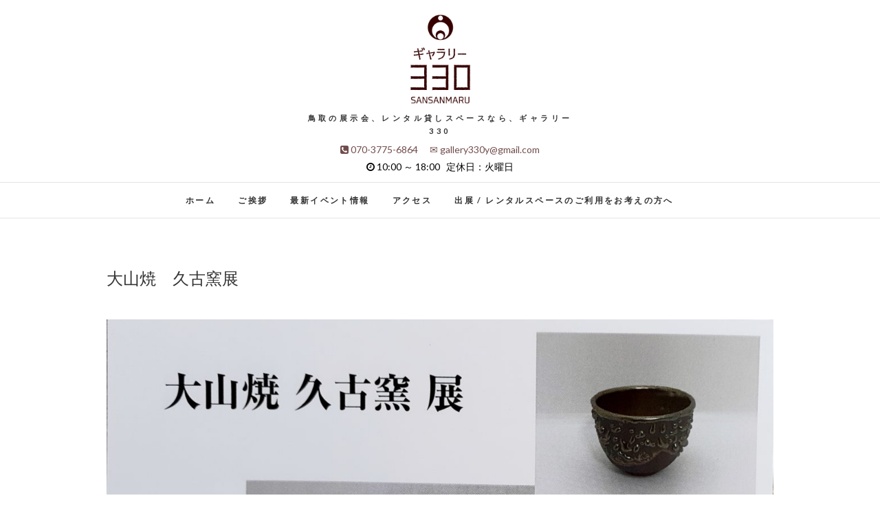

--- FILE ---
content_type: text/html; charset=UTF-8
request_url: https://gallery330.net/%E5%A4%A7%E5%B1%B1%E7%84%BC%E3%80%80%E4%B9%85%E5%8F%A4%E7%AA%AF%E5%B1%95/
body_size: 7441
content:
<!DOCTYPE html>
<html lang="ja"
	prefix="og: https://ogp.me/ns#" >
<head>
<meta charset="UTF-8" />
<link rel="profile" href="http://gmpg.org/xfn/11" />
<link rel="pingback" href="https://gallery330.net/xmlrpc.php" />
<title>大山焼　久古窯展 | ギャラリー330</title>

<!-- All in One SEO Pack 3.2.9 によって Michael Torbert の Semper Fi Web Design[217,249] -->
<script type="application/ld+json" class="aioseop-schema">{"@context":"https://schema.org","@graph":[{"@type":"Organization","@id":"https://gallery330.net/#organization","url":"https://gallery330.net/","name":"\u30ae\u30e3\u30e9\u30ea\u30fc330","sameAs":[],"logo":{"@type":"ImageObject","@id":"https://gallery330.net/#logo","url":"https://gallery330.net/wp-content/uploads/2017/11/gallery330_logo.jpg","caption":""},"image":{"@id":"https://gallery330.net/#logo"}},{"@type":"WebSite","@id":"https://gallery330.net/#website","url":"https://gallery330.net/","name":"\u30ae\u30e3\u30e9\u30ea\u30fc330","publisher":{"@id":"https://gallery330.net/#organization"}},{"@type":"WebPage","@id":"https://gallery330.net/%e5%a4%a7%e5%b1%b1%e7%84%bc%e3%80%80%e4%b9%85%e5%8f%a4%e7%aa%af%e5%b1%95/#webpage","url":"https://gallery330.net/%e5%a4%a7%e5%b1%b1%e7%84%bc%e3%80%80%e4%b9%85%e5%8f%a4%e7%aa%af%e5%b1%95/","inLanguage":"ja","name":"\u5927\u5c71\u713c\u3000\u4e45\u53e4\u7aaf\u5c55","isPartOf":{"@id":"https://gallery330.net/#website"},"image":{"@type":"ImageObject","@id":"https://gallery330.net/%e5%a4%a7%e5%b1%b1%e7%84%bc%e3%80%80%e4%b9%85%e5%8f%a4%e7%aa%af%e5%b1%95/#primaryimage","url":"https://gallery330.net/wp-content/uploads/2022/09/e82bda896a048bf1fc04fdc3996cbd92.jpg","width":1180,"height":793},"primaryImageOfPage":{"@id":"https://gallery330.net/%e5%a4%a7%e5%b1%b1%e7%84%bc%e3%80%80%e4%b9%85%e5%8f%a4%e7%aa%af%e5%b1%95/#primaryimage"},"datePublished":"2022-10-07T04:20:28+00:00","dateModified":"2022-10-07T04:20:28+00:00"},{"@type":"Article","@id":"https://gallery330.net/%e5%a4%a7%e5%b1%b1%e7%84%bc%e3%80%80%e4%b9%85%e5%8f%a4%e7%aa%af%e5%b1%95/#article","isPartOf":{"@id":"https://gallery330.net/%e5%a4%a7%e5%b1%b1%e7%84%bc%e3%80%80%e4%b9%85%e5%8f%a4%e7%aa%af%e5%b1%95/#webpage"},"author":{"@id":"https://gallery330.net/author/g330/#author"},"headline":"\u5927\u5c71\u713c\u3000\u4e45\u53e4\u7aaf\u5c55","datePublished":"2022-10-07T04:20:28+00:00","dateModified":"2022-10-07T04:20:28+00:00","commentCount":0,"mainEntityOfPage":{"@id":"https://gallery330.net/%e5%a4%a7%e5%b1%b1%e7%84%bc%e3%80%80%e4%b9%85%e5%8f%a4%e7%aa%af%e5%b1%95/#webpage"},"publisher":{"@id":"https://gallery330.net/#organization"},"articleSection":"\u5c55\u793a\u3001\u8ca9\u58f2","image":{"@type":"ImageObject","@id":"https://gallery330.net/%e5%a4%a7%e5%b1%b1%e7%84%bc%e3%80%80%e4%b9%85%e5%8f%a4%e7%aa%af%e5%b1%95/#primaryimage","url":"https://gallery330.net/wp-content/uploads/2022/09/e82bda896a048bf1fc04fdc3996cbd92.jpg","width":1180,"height":793}},{"@type":"Person","@id":"https://gallery330.net/author/g330/#author","name":"\u30ae\u30e3\u30e9\u30ea\u30fc330","sameAs":[]}]}</script>
<link rel="canonical" href="https://gallery330.net/大山焼　久古窯展/" />
<meta property="og:type" content="article" />
<meta property="og:title" content="大山焼　久古窯展 | ギャラリー330" />
<meta property="og:url" content="https://gallery330.net/大山焼　久古窯展/" />
<meta property="og:site_name" content="ギャラリー330" />
<meta property="og:image" content="https://gallery330.net/wp-content/uploads/2022/09/e82bda896a048bf1fc04fdc3996cbd92-1024x688.jpg" />
<meta property="article:published_time" content="2022-10-07T04:20:28Z" />
<meta property="article:modified_time" content="2022-10-07T04:20:28Z" />
<meta property="og:image:secure_url" content="https://gallery330.net/wp-content/uploads/2022/09/e82bda896a048bf1fc04fdc3996cbd92-1024x688.jpg" />
<meta name="twitter:card" content="summary_large_image" />
<meta name="twitter:title" content="大山焼　久古窯展 | ギャラリー330" />
<meta name="twitter:image" content="https://gallery330.net/wp-content/uploads/2022/09/e82bda896a048bf1fc04fdc3996cbd92-1024x688.jpg" />
<!-- All in One SEO Pack -->
<link rel='dns-prefetch' href='//fonts.googleapis.com' />
<link rel='dns-prefetch' href='//s.w.org' />
<link rel="alternate" type="application/rss+xml" title="ギャラリー330 &raquo; フィード" href="https://gallery330.net/feed/" />
<link rel="alternate" type="application/rss+xml" title="ギャラリー330 &raquo; コメントフィード" href="https://gallery330.net/comments/feed/" />
		<script type="text/javascript">
			window._wpemojiSettings = {"baseUrl":"https:\/\/s.w.org\/images\/core\/emoji\/2.3\/72x72\/","ext":".png","svgUrl":"https:\/\/s.w.org\/images\/core\/emoji\/2.3\/svg\/","svgExt":".svg","source":{"concatemoji":"https:\/\/gallery330.net\/wp-includes\/js\/wp-emoji-release.min.js?ver=4.8.25"}};
			!function(t,a,e){var r,i,n,o=a.createElement("canvas"),l=o.getContext&&o.getContext("2d");function c(t){var e=a.createElement("script");e.src=t,e.defer=e.type="text/javascript",a.getElementsByTagName("head")[0].appendChild(e)}for(n=Array("flag","emoji4"),e.supports={everything:!0,everythingExceptFlag:!0},i=0;i<n.length;i++)e.supports[n[i]]=function(t){var e,a=String.fromCharCode;if(!l||!l.fillText)return!1;switch(l.clearRect(0,0,o.width,o.height),l.textBaseline="top",l.font="600 32px Arial",t){case"flag":return(l.fillText(a(55356,56826,55356,56819),0,0),e=o.toDataURL(),l.clearRect(0,0,o.width,o.height),l.fillText(a(55356,56826,8203,55356,56819),0,0),e===o.toDataURL())?!1:(l.clearRect(0,0,o.width,o.height),l.fillText(a(55356,57332,56128,56423,56128,56418,56128,56421,56128,56430,56128,56423,56128,56447),0,0),e=o.toDataURL(),l.clearRect(0,0,o.width,o.height),l.fillText(a(55356,57332,8203,56128,56423,8203,56128,56418,8203,56128,56421,8203,56128,56430,8203,56128,56423,8203,56128,56447),0,0),e!==o.toDataURL());case"emoji4":return l.fillText(a(55358,56794,8205,9794,65039),0,0),e=o.toDataURL(),l.clearRect(0,0,o.width,o.height),l.fillText(a(55358,56794,8203,9794,65039),0,0),e!==o.toDataURL()}return!1}(n[i]),e.supports.everything=e.supports.everything&&e.supports[n[i]],"flag"!==n[i]&&(e.supports.everythingExceptFlag=e.supports.everythingExceptFlag&&e.supports[n[i]]);e.supports.everythingExceptFlag=e.supports.everythingExceptFlag&&!e.supports.flag,e.DOMReady=!1,e.readyCallback=function(){e.DOMReady=!0},e.supports.everything||(r=function(){e.readyCallback()},a.addEventListener?(a.addEventListener("DOMContentLoaded",r,!1),t.addEventListener("load",r,!1)):(t.attachEvent("onload",r),a.attachEvent("onreadystatechange",function(){"complete"===a.readyState&&e.readyCallback()})),(r=e.source||{}).concatemoji?c(r.concatemoji):r.wpemoji&&r.twemoji&&(c(r.twemoji),c(r.wpemoji)))}(window,document,window._wpemojiSettings);
		</script>
		<style type="text/css">
img.wp-smiley,
img.emoji {
	display: inline !important;
	border: none !important;
	box-shadow: none !important;
	height: 1em !important;
	width: 1em !important;
	margin: 0 .07em !important;
	vertical-align: -0.1em !important;
	background: none !important;
	padding: 0 !important;
}
</style>
<link rel='stylesheet' id='toc-screen-css'  href='https://gallery330.net/wp-content/plugins/table-of-contents-plus/screen.min.css?ver=1509' type='text/css' media='all' />
<link rel='stylesheet' id='edge-style-css'  href='https://gallery330.net/wp-content/themes/gallery330/style.css?ver=1.0.0.5' type='text/css' media='all' />
<link rel='stylesheet' id='font-awesome-css'  href='https://gallery330.net/wp-content/themes/gallery330/assets/font-awesome/css/font-awesome.min.css?ver=4.8.25' type='text/css' media='all' />
<link rel='stylesheet' id='edge-responsive-css'  href='https://gallery330.net/wp-content/themes/gallery330/css/responsive.css?ver=1.0.0.5' type='text/css' media='all' />
<link rel='stylesheet' id='edge_google_fonts-css'  href='//fonts.googleapis.com/css?family=Lato%3A400%2C300%2C700%2C400italic%7CPlayfair+Display&#038;ver=4.8.25' type='text/css' media='all' />
<link rel='stylesheet' id='tablepress-default-css'  href='https://gallery330.net/wp-content/plugins/tablepress/css/default.min.css?ver=1.8.1' type='text/css' media='all' />
<link rel='stylesheet' id='jquery.lightbox.min.css-css'  href='https://gallery330.net/wp-content/plugins/wp-jquery-lightbox/styles/lightbox.min.css?ver=1.4.8' type='text/css' media='all' />
<script type='text/javascript' src='https://gallery330.net/wp-includes/js/jquery/jquery.js?ver=1.12.4'></script>
<script type='text/javascript' src='https://gallery330.net/wp-includes/js/jquery/jquery-migrate.min.js?ver=1.4.1'></script>
<script type='text/javascript' src='https://gallery330.net/wp-content/themes/gallery330/js/edge-main.js?ver=4.8.25'></script>
<!--[if lt IE 9]>
<script type='text/javascript' src='https://gallery330.net/wp-content/themes/gallery330/js/html5.js?ver=3.7.3'></script>
<![endif]-->
<link rel='https://api.w.org/' href='https://gallery330.net/wp-json/' />
<link rel="EditURI" type="application/rsd+xml" title="RSD" href="https://gallery330.net/xmlrpc.php?rsd" />
<link rel="wlwmanifest" type="application/wlwmanifest+xml" href="https://gallery330.net/wp-includes/wlwmanifest.xml" /> 
<link rel='prev' title='展覧会　版画作家　個性光る　12㎡の表現世界' href='https://gallery330.net/%e5%b1%95%e8%a6%a7%e4%bc%9a%e3%80%80%e7%89%88%e7%94%bb%e4%bd%9c%e5%ae%b6%e3%80%80%e5%80%8b%e6%80%a7%e5%85%89%e3%82%8b%e3%80%8012%e3%8e%a1%e3%81%ae%e8%a1%a8%e7%8f%be%e4%b8%96%e7%95%8c/' />
<link rel='next' title='かりん陶のうさぎ市　' href='https://gallery330.net/%e3%81%8b%e3%82%8a%e3%82%93%e9%99%b6%e3%81%ae%e3%81%86%e3%81%95%e3%81%8e%e5%b8%82%e3%80%80/' />
<meta name="generator" content="WordPress 4.8.25" />
<link rel='shortlink' href='https://gallery330.net/?p=2017' />
<link rel="alternate" type="application/json+oembed" href="https://gallery330.net/wp-json/oembed/1.0/embed?url=https%3A%2F%2Fgallery330.net%2F%25e5%25a4%25a7%25e5%25b1%25b1%25e7%2584%25bc%25e3%2580%2580%25e4%25b9%2585%25e5%258f%25a4%25e7%25aa%25af%25e5%25b1%2595%2F" />
<link rel="alternate" type="text/xml+oembed" href="https://gallery330.net/wp-json/oembed/1.0/embed?url=https%3A%2F%2Fgallery330.net%2F%25e5%25a4%25a7%25e5%25b1%25b1%25e7%2584%25bc%25e3%2580%2580%25e4%25b9%2585%25e5%258f%25a4%25e7%25aa%25af%25e5%25b1%2595%2F&#038;format=xml" />
	<meta name="viewport" content="width=device-width, initial-scale=1, maximum-scale=1">
	<!-- Custom CSS -->
<style type="text/css" media="screen">
/*Disabled First Big Letter */
									.post:first-child .entry-content p:first-child:first-letter {
									 border-right: none;
									 display: inherit;
									 float: inherit;
									 font-family: inherit;
									 font-size: inherit;
									 line-height: inherit;
									 margin-bottom: inherit;
									 margin-right: inherit;
									 margin-top: inherit;
									 padding: inherit;
									 text-a
</style>
<link rel="icon" href="https://gallery330.net/wp-content/uploads/2017/11/cropped-favicon-1-32x32.jpg" sizes="32x32" />
<link rel="icon" href="https://gallery330.net/wp-content/uploads/2017/11/cropped-favicon-1-192x192.jpg" sizes="192x192" />
<link rel="apple-touch-icon-precomposed" href="https://gallery330.net/wp-content/uploads/2017/11/cropped-favicon-1-180x180.jpg" />
<meta name="msapplication-TileImage" content="https://gallery330.net/wp-content/uploads/2017/11/cropped-favicon-1-270x270.jpg" />
		<style type="text/css" id="wp-custom-css">
			/*
ここに独自の CSS を追加することができます。

詳しくは上のヘルプアイコンをクリックしてください。
*/

		</style>
	</head>
<body class="post-template-default single single-post postid-2017 single-format-standard wp-custom-logo">
<div id="page" class="hfeed site">
<!-- Masthead ============================================= -->
<header id="masthead" class="site-header">
				<div class="top-header">
			<div class="container clearfix">
				<div class="header-social-block">	<div class="social-links clearfix">
			</div><!-- end .social-links -->
</div><!-- end .header-social-block -->		<div id="site-branding">
			<a href="https://gallery330.net/" class="custom-logo-link" rel="home" itemprop="url"><img width="250" height="340" src="https://gallery330.net/wp-content/uploads/2017/11/gallery330_logo.jpg" class="custom-logo" alt="鳥取の展示会、レンタル貸しスペース ギャラリー330" itemprop="logo" srcset="https://gallery330.net/wp-content/uploads/2017/11/gallery330_logo.jpg 250w, https://gallery330.net/wp-content/uploads/2017/11/gallery330_logo-221x300.jpg 221w" sizes="(max-width: 250px) 100vw, 250px" /></a>							<p id ="site-description"> 鳥取の展示会、レンタル貸しスペースなら、ギャラリー330 </p><!-- end #site-description -->
					</div> <!-- end #site-branding -->
		
								<div style="margin-bottom:10px; text-align:center;">
					<a href="tel:07037756864330">
						<i class="fa fa-phone-square" aria-hidden="true"></i>&nbsp;070-3775-6864　  ✉  gallery330y@gmail.com<br />
					</a>
					<i class="fa fa-clock-o" aria-hidden="true"></i>&nbsp;10:00 ～ 18:00&nbsp;&nbsp;
					定休日：火曜日				</div>


			</div> <!-- end .container -->
		</div> <!-- end .top-header -->
		<!-- Main Header============================================= -->
				<div id="sticky_header">
					<div class="container clearfix">
					  	<h3 class="nav-site-title">
							<a href="https://gallery330.net/" title="ギャラリー330">ギャラリー330</a>
						</h3>
					<!-- end .nav-site-title -->
						<!-- Main Nav ============================================= -->
																		<nav id="site-navigation" class="main-navigation clearfix">
							<button class="menu-toggle" aria-controls="primary-menu" aria-expanded="false">
								<span class="line-one"></span>
					  			<span class="line-two"></span>
					  			<span class="line-three"></span>
						  	</button>
					  		<!-- end .menu-toggle -->
							<ul id="primary-menu" class="menu nav-menu"><li id="menu-item-18" class="menu-item menu-item-type-custom menu-item-object-custom menu-item-home menu-item-18"><a href="https://gallery330.net/">ホーム</a></li>
<li id="menu-item-19" class="menu-item menu-item-type-post_type menu-item-object-page menu-item-19"><a href="https://gallery330.net/about/">ご挨拶</a></li>
<li id="menu-item-90" class="menu-item menu-item-type-custom menu-item-object-custom menu-item-home menu-item-90"><a href="https://gallery330.net/#event_info">最新イベント情報</a></li>
<li id="menu-item-107" class="menu-item menu-item-type-custom menu-item-object-custom menu-item-home menu-item-107"><a href="https://gallery330.net/#access">アクセス</a></li>
<li id="menu-item-21" class="menu-item menu-item-type-post_type menu-item-object-page menu-item-21"><a href="https://gallery330.net/usage-guide/">出展 / レンタルスペースのご利用をお考えの方へ</a></li>
</ul>						</nav> <!-- end #site-navigation -->
						</div> <!-- end .container -->
			</div> <!-- end #sticky_header --></header> <!-- end #masthead -->
<!-- Main Page Start ============================================= -->
<div id="content">
<div class="container clearfix">
	<div class="page-header">
		<h1 class="page-title">大山焼　久古窯展</h1>
		<!-- .page-title -->
				<!-- .breadcrumb -->
	</div>
	<!-- .page-header -->

<div id="primary">
	<main id="main" class="site-main clearfix">
				<article id="post-2017" class="single post-2017 post type-post status-publish format-standard has-post-thumbnail hentry category-9">
				<header class="entry-header">
									</header> <!-- end .entry-header -->
											<div class="post-image-content">
								<figure class="post-featured-image">
									<img width="1180" height="793" src="https://gallery330.net/wp-content/uploads/2022/09/e82bda896a048bf1fc04fdc3996cbd92.jpg" class="attachment-post-thumbnail size-post-thumbnail wp-post-image" alt="" srcset="https://gallery330.net/wp-content/uploads/2022/09/e82bda896a048bf1fc04fdc3996cbd92.jpg 1180w, https://gallery330.net/wp-content/uploads/2022/09/e82bda896a048bf1fc04fdc3996cbd92-300x202.jpg 300w, https://gallery330.net/wp-content/uploads/2022/09/e82bda896a048bf1fc04fdc3996cbd92-768x516.jpg 768w, https://gallery330.net/wp-content/uploads/2022/09/e82bda896a048bf1fc04fdc3996cbd92-1024x688.jpg 1024w" sizes="(max-width: 1180px) 100vw, 1180px" />								</figure><!-- end.post-featured-image  -->
							</div> <!-- end.post-image-content -->
								<div class="entry-content clearfix">
									<dl class="info_event clearfix">
				<dt><span class="info_item">開催日時</span></dt><dd>2022/10/07(金)&nbsp;&nbsp;～&nbsp;2022/10/16(日)&nbsp;</dd>
				<dt><span class="info_item">会場</span></dt><dd>1F ギャラリー</dd>
								<dt><span class="info_item">主催</span></dt><dd>大山焼</dd>
							</dl>
								</div> <!-- .entry-content -->
						<footer class="entry-footer">
										<span class="cat-links">
					カテゴリー : <a href="https://gallery330.net/category/%e5%b1%95%e7%a4%ba%e3%80%81%e8%b2%a9%e5%a3%b2/" rel="category tag">展示、販売</a>					</span> <!-- end .cat-links -->
									</footer> <!-- .entry-meta -->
			<div class="pr_visitor"><h4></h4>
<p>&nbsp;</p>
</div><hr />				<ul class="default-wp-page clearfix">
					<li class="previous"> <a href="https://gallery330.net/%e5%b1%95%e8%a6%a7%e4%bc%9a%e3%80%80%e7%89%88%e7%94%bb%e4%bd%9c%e5%ae%b6%e3%80%80%e5%80%8b%e6%80%a7%e5%85%89%e3%82%8b%e3%80%8012%e3%8e%a1%e3%81%ae%e8%a1%a8%e7%8f%be%e4%b8%96%e7%95%8c/" rel="prev"><span class="meta-nav">&larr;</span> 展覧会　版画作家　個性光る　12㎡の表現世界</a> </li>
					<li class="next"> <a href="https://gallery330.net/%e3%81%8b%e3%82%8a%e3%82%93%e9%99%b6%e3%81%ae%e3%81%86%e3%81%95%e3%81%8e%e5%b8%82%e3%80%80/" rel="next">かりん陶のうさぎ市　 <span class="meta-nav">&rarr;</span></a> </li>
				</ul>
					
<div id="comments" class="comments-area">
			</div> <!-- .comments-area -->			</article>
		</section> <!-- .post -->
		</main> <!-- #main -->
	</div> <!-- #primary -->
  </div> <!-- end .container -->
</div> <!-- end #content -->
<!-- Footer Start ============================================= -->
<footer id="colophon" class="site-footer clearfix">
	<div class="widget-wrap">
		<div id="access" class="container">
			<div class="widget-area clearfix">
			<div class="column-4"><aside id="text-2" class="widget widget_text"><h3 class="widget-title">アクセス</h3>			<div class="textwidget"><p><a href="https://gallery330.net/wp-content/uploads/2018/10/map_300_03.jpg" rel="lightbox"><img class="alignnone size-full wp-image-598" src="https://gallery330.net/wp-content/uploads/2018/10/map_300_03.jpg" alt="ギャラリー330 住所 鳥取県鳥取市丸山270-8" width="1160" height="680" /></a></p>
<div style="text-align: right;">(<a href="https://gallery330.net/wp-content/uploads/2018/10/map_300_03.jpg" rel="lightbox">タップで地図拡大</a>)</div>
<p>【所要時間】<br />
JR鳥取駅から、車で約10分<br />
JR湖山駅から、車で約10分<br />
鳥取丸山交差点から、徒歩5分</p>
<p>「喫茶店ロマン」の横側</p>
<hr />
<p>【駐車場】<br />
あり</p>
<hr />
<p><a href="https://www.google.co.jp/maps/place/%E3%80%92680-0006+%E9%B3%A5%E5%8F%96%E7%9C%8C%E9%B3%A5%E5%8F%96%E5%B8%82%E4%B8%B8%E5%B1%B1%E7%94%BA%EF%BC%92%EF%BC%97%EF%BC%90%E2%88%92%EF%BC%98/@35.5197442,134.2227337,17z/data=!3m1!4b1!4m5!3m4!1s0x35558f0a080ec86d:0x943858986fbd00c!8m2!3d35.5197442!4d134.2249224" target="_blank" rel="noopener"><i class="fa fa-map-marker" aria-hidden="true"></i> Googleマップで確認したい方はこちら <i class="fa fa-angle-double-right" aria-hidden="true"></i></a></p>
<p>&nbsp;</p>
</div>
		</aside></div><!-- end .column4  --><div class="column-4"><aside id="custom_html-2" class="widget_text widget widget_custom_html"><div class="textwidget custom-html-widget"><div class="wrapper_info_shop">
	<div class="info_shop">
	<p class="logo"><a href="https://gallery330.net/" class="custom-logo-link" rel="home" itemprop="url"><img width="250" height="340" src="https://gallery330.net/wp-content/uploads/2017/11/gallery330_logo.jpg" class="custom-logo" alt="鳥取の展示会、レンタル貸しスペース ギャラリー330" itemprop="logo" srcset="https://gallery330.net/wp-content/uploads/2017/11/gallery330_logo.jpg 250w, https://gallery330.net/wp-content/uploads/2017/11/gallery330_logo-221x300.jpg 221w" sizes="(max-width: 250px) 100vw, 250px" /></a></p>
	<p>
		ギャラリー&レンタルスペース　330<br />
		〒680-0006&nbsp;鳥取県鳥取市丸山町270-8<br />
	</p>
	<div class="wrapper_cv_area clearfix">
<a href="tel:07037756864330" class="cv_area">
		<p class="navi">お問い合わせは、お気軽に、お電話で</p>
		<p class="tel"><i class="fa fa-phone-square" aria-hidden="true"></i>&nbsp;070-3775-6864　  ✉  gallery330y@gmail.com		<div class="other">
			営業時間：10:00 ～ 18:00<br />
			定休日：火曜日<br />
		</div>
	</a><!-- end cv_area -->
</div><!-- end wrapper_cv_area -->
	</div><!-- end info_shop -->
</div><!-- end wrapper_info_shop -->
</div></aside></div><!--end .column4  -->			</div> <!-- end .widget-area -->
		</div> <!-- end .container -->
	</div> <!-- end .widget-wrap -->
	<div class="site-info" >
	<div class="container">
		<div class="social-links clearfix">
			</div><!-- end .social-links -->
<nav id="footer-navigation"><ul><li id="menu-item-102" class="menu-item menu-item-type-custom menu-item-object-custom menu-item-home menu-item-102"><a href="https://gallery330.net/">ホーム</a></li>
<li id="menu-item-104" class="menu-item menu-item-type-post_type menu-item-object-page menu-item-104"><a href="https://gallery330.net/about/">ご挨拶</a></li>
<li id="menu-item-106" class="menu-item menu-item-type-custom menu-item-object-custom menu-item-home menu-item-106"><a href="https://gallery330.net/#event_info">イベント情報</a></li>
<li id="menu-item-105" class="menu-item menu-item-type-post_type menu-item-object-page menu-item-105"><a href="https://gallery330.net/usage-guide/">出展・レンタルスペースのご利用をお考えの方へ</a></li>
</ul></nav><!-- end #footer-navigation --><div class="copyright">&copy; 2026 		<a title="ギャラリー330" target="_blank" href="https://gallery330.net/">ギャラリー330</a> 
					</div>
				<div style="clear:both;"></div>
		</div> <!-- end .container -->
	</div> <!-- end .site-info -->
		<div class="go-to-top"><a title="Go to Top" href="#masthead"><i class="fa fa-angle-double-up"></i></a></div> <!-- end .go-to-top -->
	</footer> <!-- end #colophon -->
</div> <!-- end #page -->
<script type='text/javascript'>
/* <![CDATA[ */
var tocplus = {"visibility_show":"\u8868\u793a","visibility_hide":"\u975e\u8868\u793a","width":"Auto"};
/* ]]> */
</script>
<script type='text/javascript' src='https://gallery330.net/wp-content/plugins/table-of-contents-plus/front.min.js?ver=1509'></script>
<script type='text/javascript' src='https://gallery330.net/wp-content/themes/gallery330/js/jquery.cycle.all.js?ver=4.8.25'></script>
<script type='text/javascript'>
/* <![CDATA[ */
var edge_slider_value = {"transition_effect":"fade","transition_delay":"4000","transition_duration":"1000"};
/* ]]> */
</script>
<script type='text/javascript' src='https://gallery330.net/wp-content/themes/gallery330/js/edge-slider-setting.js?ver=4.8.25'></script>
<script type='text/javascript' src='https://gallery330.net/wp-content/themes/gallery330/assets/sticky/jquery.sticky.min.js?ver=4.8.25'></script>
<script type='text/javascript' src='https://gallery330.net/wp-content/themes/gallery330/assets/sticky/sticky-settings.js?ver=4.8.25'></script>
<script type='text/javascript' src='https://gallery330.net/wp-content/themes/gallery330/js/navigation.js?ver=4.8.25'></script>
<script type='text/javascript' src='https://gallery330.net/wp-content/plugins/wp-jquery-lightbox/jquery.touchwipe.min.js?ver=1.4.8'></script>
<script type='text/javascript'>
/* <![CDATA[ */
var JQLBSettings = {"showTitle":"1","showCaption":"1","showNumbers":"1","fitToScreen":"1","resizeSpeed":"400","showDownload":"0","navbarOnTop":"0","marginSize":"0","slideshowSpeed":"4000","prevLinkTitle":"\u524d\u306e\u753b\u50cf","nextLinkTitle":"\u6b21\u306e\u753b\u50cf","closeTitle":"\u30ae\u30e3\u30e9\u30ea\u30fc\u3092\u9589\u3058\u308b","image":"\u753b\u50cf ","of":"\u306e","download":"\u30c0\u30a6\u30f3\u30ed\u30fc\u30c9","pause":"(\u30b9\u30e9\u30a4\u30c9\u30b7\u30e7\u30fc\u3092\u505c\u6b62\u3059\u308b)","play":"(\u30b9\u30e9\u30a4\u30c9\u30b7\u30e7\u30fc\u3092\u518d\u751f\u3059\u308b)"};
/* ]]> */
</script>
<script type='text/javascript' src='https://gallery330.net/wp-content/plugins/wp-jquery-lightbox/jquery.lightbox.min.js?ver=1.4.8'></script>
<script type='text/javascript' src='https://gallery330.net/wp-includes/js/wp-embed.min.js?ver=4.8.25'></script>
</body>
</html>
